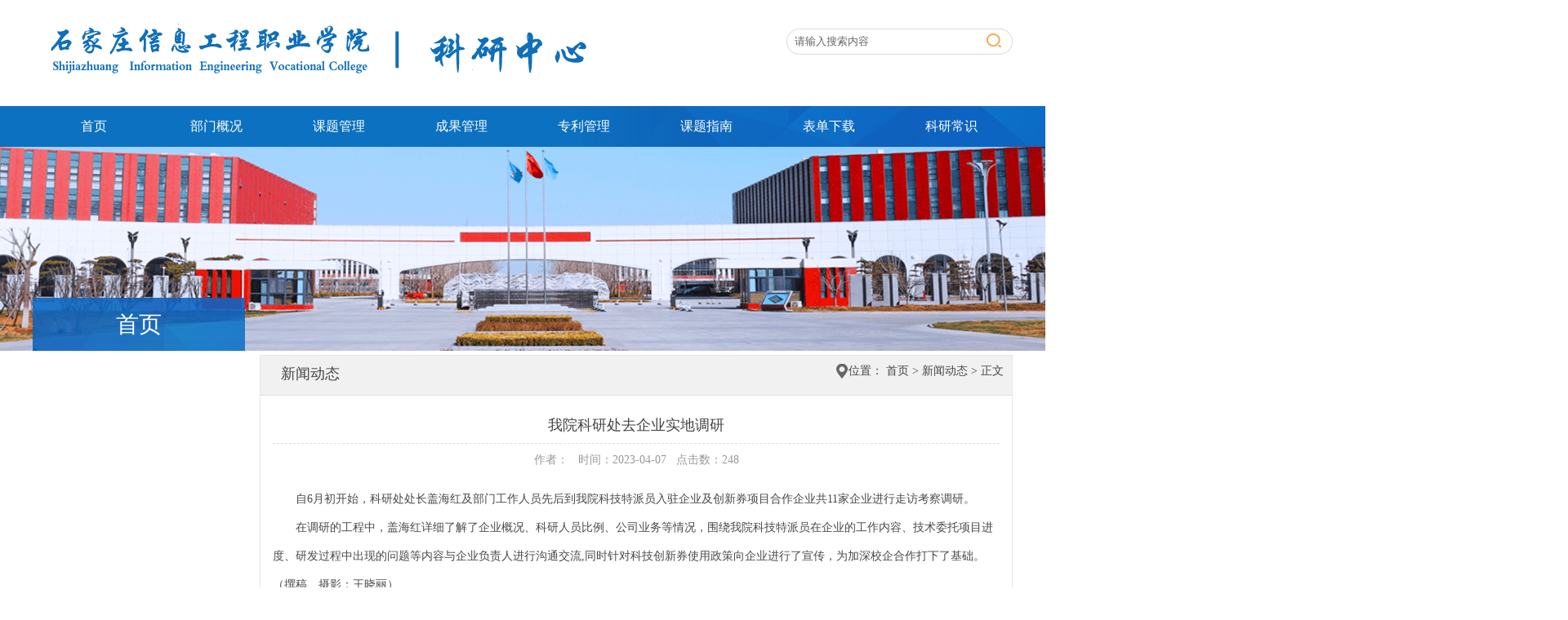

--- FILE ---
content_type: text/html
request_url: https://www.sjziei.edu.cn/kyc/info/1042/1249.htm
body_size: 3608
content:
<!DOCTYPE html PUBLIC "-//W3C//DTD XHTML 1.0 Transitional//EN" "http://www.w3.org/TR/xhtml1/DTD/xhtml1-transitional.dtd">
<html lang="zh-CN">
<head>
<meta charset="utf-8" />
<meta name="renderer" content="webkit">
<meta http-equiv="X-UA-Compatible" content="IE=edge">
<meta name="viewport" content="width=device-width, initial-scale=1">
<title>我院科研处去企业实地调研-石家庄信息工程职业学院科研中心</title><META Name="keywords" Content="石家庄信息工程职业学院科研中心,新闻动态,我院科研处去企业实地调研" />
<META Name="description" Content="自6月初开始，科研处处长盖海红及部门工作人员先后到我院科技特派员入驻企业及创新券项目合作企业共11家企业进行走访考察调研。在调研的工程中，盖海红详细了解了企业概况、科研人员比例、公司业务等情况，围绕我院..." />

<link type="text/css" rel="stylesheet" href="../../css/common.css" />
<link type="text/css" rel="stylesheet" href="../../css/all.css" />
<script type="text/javascript" src="../../js/jquery.min.js"></script>
<!--Announced by Visual SiteBuilder 9-->
<link rel="stylesheet" type="text/css" href="../../_sitegray/_sitegray_d.css" />
<script language="javascript" src="../../_sitegray/_sitegray.js"></script>
<!-- CustomerNO:77656262657232307e7f475c52505742000100024652 -->
<link rel="stylesheet" type="text/css" href="../../content.vsb.css" />
<script type="text/javascript" src="/system/resource/js/counter.js"></script>
<script type="text/javascript">_jsq_(1042,'/content.jsp',1249,1920352032)</script>
</head>
<body class="overall">
<div class="header-wrap"> 
    <div class="header">
        <div class="logo fl t25">
<!-- 网站logo图片地址请在本组件"内容配置-网站logo"处填写 -->
<a href="../../index.htm" title="科研中心">   <img src="../../images/kyzx.png" /></a></div>
        <div class="ar fr t25">
            <div class="fr">
<script language="javascript" src="/system/resource/js/dynclicks.js"></script><script language="javascript" src="/system/resource/js/openlink.js"></script>

            </div>
            <div class="ss fr">
             <script type="text/javascript">
    function _nl_ys_check(){
        
        var keyword = document.getElementById('showkeycode1063914').value;
        if(keyword==null||keyword==""){
            alert("请输入你要检索的内容！");
            return false;
        }
        if(window.toFF==1)
        {
            document.getElementById("lucenenewssearchkey1063914").value = Simplized(keyword );
        }else
        {
            document.getElementById("lucenenewssearchkey1063914").value = keyword;            
        }
        var  base64 = new Base64();
        document.getElementById("lucenenewssearchkey1063914").value = base64.encode(document.getElementById("lucenenewssearchkey1063914").value);
        new VsbFormFunc().disableAutoEnable(document.getElementById("showkeycode1063914"));
        return true;
    } 
</script>
<form action="../../ssjgy.jsp?wbtreeid=1042" method="post" id="au2a" name="au2a" onsubmit="return _nl_ys_check()" style="display: inline">
 <input type="hidden" id="lucenenewssearchkey1063914" name="lucenenewssearchkey" value=""><input type="hidden" id="_lucenesearchtype1063914" name="_lucenesearchtype" value="1"><input type="hidden" id="searchScope1063914" name="searchScope" value="0">
<input class="ssk" name="showkeycode" id="showkeycode1063914" type="text" value="请输入搜索内容 " onfocus="this.value=''" onblur="if (value ==''){value='请输入搜索内容 '}" />
<input class="search_btn" name="search-btn" type="image" src="../../images/gjxy_02.png" width="18" height="17" />

</form><script language="javascript" src="/system/resource/js/base64.js"></script><script language="javascript" src="/system/resource/js/formfunc.js"></script>

            </div>
        </div>
    </div>
    <div class="nav">
        <div class="gj_menu fm">
            <ul>
<li>

<a href="../../index.htm" title="首页">首页</a>
</li>
<li>

<a href="../../bmgk.htm" title="部门概况">部门概况</a>
</li>
<li>

<a href="../../ktgl.htm" title="课题管理">课题管理</a>
</li>
<li>

<a href="../../cggl.htm" title="成果管理">成果管理</a>
</li>
<li>

<a href="../../zlgl.htm" title="专利管理">专利管理</a>
</li>
<li>

<a href="../../ktzn.htm" title="课题指南">课题指南</a>
</li>
<li>

<a href="../../bdxz.htm" title="表单下载">表单下载</a>
</li>
<li>

<a href="../../kycs.htm" title="科研常识">科研常识</a>
</li>
</ul>
        </div>
    </div>
<script>
$(function(){
    var gj_menu = 1; // 默认值为0，二级菜单向下滑动显示；值为1，则二级菜单向上滑动显示
    if(gj_menu ==0){
        $('.gj_menu li').hover(function(){
            $('.second',this).css('top','30px').show();
        },function(){
            $('.second',this).hide();
        });
    }else if(gj_menu ==1){
        $('.gj_menu li').hover(function(){
            $('.second',this).css('top','50px').show();
        },function(){
            $('.second',this).hide();
        });
    }
});
</script>
</div>
<!--subbanner开始----------------------------------------------------->

<!--subbanner开始----------------------------------------------------->
<div class="banner_n">
    <img src="../../images/xin/nysjzbar.png" />
</div>
<!--subbanner结束----------------------------------------------------->
<div class="main-wrap">
    <div class="subroom">
<!--left开始--------------->
   <div class="lsubcont fl">
        <div class="lsub_tt">
           <h1>



首页</h1>
        </div>
        <div class="nymenu">

<div id="sub_navv"></dl></div>

<script type="text/javascript">
  $('#sub_navv h1').click(function(){
     $(this).next('dl').slideToggle().siblings('dl').slideUp();;    
    });
</script>
        </div>
   </div>
<!--left结束----------------------------->
<!--right开始---------------------------->
   <div class="rsubcont fr">
       <div class="sub_tt">
            <div class="tit fl"><span>



新闻动态</span></div>
            <div class="tt_more fr"><img src="../../images/icon4.png" class="FL">位置：
                <a href="../../index.htm">首页</a>
                >
                <a href="../../index/xwdt.htm">新闻动态</a>
                >
                正文
</div>
       </div>
       <div class="sub_cont">
<script language="javascript" src="../../_dwr/interface/NewsvoteDWR.js"></script><script language="javascript" src="../../_dwr/engine.js"></script><script language="javascript" src="/system/resource/js/news/newscontent.js"></script><LINK href="/system/resource/js/photoswipe/3.0.5.1/photoswipe.css" type="text/css" rel="stylesheet"><script language="javascript" src="/system/resource/js/photoswipe/3.0.5.1/klass.min.js"></script><script language="javascript" src="/system/resource/js/ajax.js"></script><form name="_newscontent_fromname"><script language="javascript" src="/system/resource/js/jquery/jquery-latest.min.js"></script>

    <h2 align="center">我院科研处去企业实地调研</h2>
    <div class="wzxxys">作者：&nbsp;&nbsp;  时间：2023-04-07&nbsp;&nbsp;  点击数：<script>_showDynClicks("wbnews", 1920352032, 1249)</script></div>  
    <div id="vsb_content" class="sub_about"><div class="v_news_content">
<p class="vsbcontent_start">自6月初开始，科研处处长盖海红及部门工作人员先后到我院科技特派员入驻企业及创新券项目合作企业共11家企业进行走访考察调研。</p>
<p>在调研的工程中，盖海红详细了解了企业概况、科研人员比例、公司业务等情况，围绕我院科技特派员在企业的工作内容、技术委托项目进度、研发过程中出现的问题等内容与企业负责人进行沟通交流,同时针对科技创新券使用政策向企业进行了宣传，为加深校企合作打下了基础。<A href="/__local/5/E2/29/249D42DD2528A8F479C2043FB14_C59DC271_37D6F.jpg?e=.jpg"></A>（撰稿、摄影：王晓丽）</p>
<p class="vsbcontent_end"><A href="/__local/5/E2/29/249D42DD2528A8F479C2043FB14_C59DC271_37D6F.jpg?e=.jpg"></p>
<p class="vsbcontent_img"><IMG border="0" src="/__local/5/E2/29/249D42DD2528A8F479C2043FB14_C59DC271_37D6F.jpg?e=.jpg" width="1079" height="809" style="width: 431px;"></A></p>
<CENTER></CENTER> 
<table border="0" align="center" cellspacing="0"><tr><td align="center"></td></tr></table>
</div></div><div id="div_vote_id"></div>
         <div class="sytxyt">
        <p>上一条：<a href="1240.htm">我院在河北省第二届创新创业大赛暨第三届中国创新创业大赛（河北赛区）...</a></p>
        <p>下一条：<a href="1253.htm">科研中心开展社区党课活动</a></p>
    </div>


</form>
</div>
   </div>
<!--right结束------------------>
    </div>
</div>
<!--foot-->
<div class="contdibu">
        <div class="container3">
            <div class="in_links fl">
                <div class="links_tt fl"><img src="../../images/link_tt.png" width="161" height="37" /></div>
                <div class="link_ls fr">
                    <div class="friendlink">
                        <ul>
                            <script type="text/javascript">
function openhtml(url){
    if(url!=""&&url!=null){
        window.location.href=url;
    }
}
</script>
<li>
<select name="biglocation" onchange="openhtml(value)">
<option selected>--校内--</option>
</select>
</li>
                            <script type="text/javascript">
function openhtml(url){
    if(url!=""&&url!=null){
        window.location.href=url;
    }
}
</script>
<li>
<select name="biglocation" onchange="openhtml(value)">
<option selected>--校外--</option>
</select>
</li>
                        </ul>
                    </div>
                </div>
            </div>
            <div class="in_ewm fl">
                <div class="ewm_1tt fl"><script language="javascript" src="/system/resource/js/news/mp4video.js"></script>


                   </div>
 
            </div>
            <div class="in_ewmt fr">
                <ul>
                  <li>
                        <h1><i style="font-size:15px;    height: 20px; color:#e37461"></i></h1>
    
                  </li>
                </ul>
            </div>
        </div>
    </div>
<div class="foot">
    <div class="foot_room">
<!-- 版权内容请在本组件"内容配置-版权"处填写 -->
<p>石家庄信息工程职业学院组宣部保留网站所有版权</p>

    </div>
</div>
</body>
</html>


--- FILE ---
content_type: text/css
request_url: https://www.sjziei.edu.cn/kyc/css/common.css
body_size: 2932
content:
html{font-family: "Microsoft YaHei", serif; font-size:14px;color:#444}
body,div,dl,dt,dd,ul,ol,li,h1,h2,h3,h4,h5,h6,pre,code,table,form,img,fieldset,legend,input,textarea,p,blockquote,th,td,hr,button,article,aside,details,figcaption,figure,
footer,header,menu,nav,section{margin:0;padding:0; font-weight: 500;}
img{border:0;vertical-align:top}
ul,li{list-style-type:none; padding:0;  margin:0; border:0;}
a{text-decoration: none;color:#444;}
a:hover{color:#3070cf;}
.overall{width:100%; height:auto; top:0px;overflow-x:hidden;}

.fl{float:left}
.fr{float:right}
.clear{display:block;overflow:hidden;clear:both;height:0;line-height:0;font-size:0}
.t25{ padding-top:15px;}

.header-wrap { width: 100%; }
.header {width: 1200px; height: 130px; margin: 0 auto;  }
.nav{ background:url(../images/nav_bg.jpg) #0c71c0 right no-repeat; height:50px; width:100%;}
/*导航*/
.gj_menu{width:1200px;height:50px;margin:0 auto;}
.gj_menu ul li{width:150px;height:50px;float:left;line-height:50px;text-align:center;color:#fff;font-size:16px;position:relative;z-index:999;}
.gj_menu ul li:hover{background:url(../images/pic_09.png) #3070cf repeat-x;}
.gj_menu ul li .second{position:absolute;left:0;display:none; z-index:9999;width:150px;background:url(../images/menu_bj.png) repeat;}
.gj_menu ul li .second ul li{width:120.5px;height:42px;float:left;line-height:42px;padding:0 15px;text-align:left;  font-size:14px !important;}
.gj_menu ul li a{color:#FFF;}
.navon{background:url(../images/pic_09.png) #3070cf repeat-x;}

.ar{ height:40px; width:257px;}

.banner{ width:100%; margin:0 auto; overflow:hidden; position:relative;    text-align: center; }
.banner .bd{ overflow:hidden;  }
.banner .bd ul li{ float:left; width:100%; height:470px; background-size:cover; position:relative; }
.banner .hd{  position:absolute; right:50px; bottom:10px; }
.banner .hd ul li{ float:left; width:14px; height:14px; background:#fff; border-radius:50%; margin-right:20px; }
.banner .hd ul li.on{ width:12px; height:12px; background:none; border:solid 3px #fff; margin-bottom:4px; }
.banner .bd li span{ display:block; width:100%; height:50px; line-height:50px; background:url(../images/h1bg.png) repeat-x; position:absolute; bottom:0; left:0;  }
.banner .bd li span h1{ color:#fff; font-size:18px; padding-left:30px; }

.header-wrap3{ background:url(../images/zs.png) center no-repeat; height:426px; width:100%;}
.tg_tt{ width:333px; margin:0 auto; height:44px; background:url(../images/tt_bgd.png) center no-repeat; margin-top:20px;}
  .tg_tt h1{ text-align:center; font-size:18px; line-height:44px;}
.tg_room{ width:1200px; margin:0 auto; padding-top:40px;}
.tg_room ul li{ float:left; width:586px; background:url(../images/li_bgd.png) top repeat-y;}
  .tg_im{ width:280px; height:180px; padding-top:20px; padding-bottom:20px;}
    .tg_im img{ width:280px; height:180px;}
	
	.tg_txts{ width:260px; padding:20px; padding-left:15px;} 
	.tg_txts a{ line-height:40px; font-size:16px;}
		.tg_txts h2{ line-height:40px; font-size:13px; color:#999}
		.tg_txts p{ line-height:30px;}
.in_tzmore{ width:80px; height:25px; margin:0 auto; border:1px solid #999; margin-top:30px; text-align:center;}
	



.notice_list{
	width: 100%;
	float: left;
	margin-top: 40px;
}
.notice_list li{
	width: 50%;
	float: left;
}
.noti_tit{
	width: 95%;
	float: left;
}
.noti_date{
	float: left;
	text-align: center;
}
.noti_date span{
	font-size: 48px;
	font-weight: bold;
	color: #e0151c;
	font-family: 'Arial Regular';
}
.noti_date p{
	font-size: 14px;
	color: #001c32;
}
.xx{
	float: left;
	margin:0px 15px;
}
.noti_tit a{
	width: 420px;
	float: left;
	line-height: 80px;
	overflow: hidden;
	text-overflow:ellipsis;
	white-space: nowrap;
}
.notice_con{
	width: 95%;
	float: left;
	font-size: 14px;
	color: #666666;
	line-height: 28px;
	margin: 10px 0;
}
.news_list{
	width: 100%;
	float: left;
}
.news_list li{
	width: 380px;
	float: left;
	margin-top: 25px;
	margin-right: 30px;
}
.calendar{
	width: 16px;
	height: 16px;
	background:none;
	display: inline-block;
	vertical-align: middle;
	margin-top: -2px;
	margin-right: 10px;
}
.news_date{
	font-size: 14px;
	color: #ff7676;
	font-family: 'Arial Regular';
	width: 100%;
	float: left;
	margin: 10px 0;
	line-height: 16px;
}
.news_list li a{
	width: 100%;
	float: left;
	font-size: 16px;
	overflow: hidden;
	text-overflow:ellipsis;
	white-space: nowrap;
	color: #333333;
}
.p_c{
	width: 100%;
	float: left;
	font-size: 14px;
	color: #999999;
	margin-top: 10px;
}
.news2{
	width: 100%;
	float: left;
	margin-top: 30px;
}
.news2 span{
	width: 69px;
	height: 70px;

	float: left;
	text-align: center;
}
p.p1{
	font-size: 12px;
	color: #ffffff;
	font-family: 'Arial Regular';
	margin-top: 13px;
}
.p2{
	font-size: 24px;
	color: #e0151c;
	font-family: 'Arial Regular';
	margin-top: 6px;
}
.news2 a{
	width: 280px !important;
	float: left;
	margin-left: 15px;
	overflow: hidden;
	text-overflow:ellipsis;
	white-space: nowrap;
	color: #333333;
	line-height: 60px;
}
.news_list li:last-child{margin-right: 0px;}








/*search*/
.ss{ margin-top:20px; width:257px; height:32px; padding:0px 10px; background:url(../images/ssk.png) left top no-repeat; overflow:hidden;}
.ssk{ width:220px; height:32px; line-height:32px; float:left; overflow:hidden; border:none; background:none; outline:medium none; color:#666;font-family: "Microsoft YaHei", serif;}
.search_btn{ float:right; width:18px; height:17px; margin-right:4px; margin-top:6px;outline:medium none;}

.main-wrap { width: 100%; min-height:340px;}
.container { width: 1200px; height:auto; overflow:hidden; padding-bottom:30px; margin: 0 auto; }
.w500{width:500px;}
.w500_content{margin-top:0px;}
.new_list{line-height:34px;}
.new_list ul{margin-top:5px;}
.new_list a{text-indent:15px;background: url(../images/icon_07.png) no-repeat 0px center;display:block;}
.new_list a:hover{text-indent:15px;background: url(../images/icon_08.png) no-repeat 0px center;color:#3070cf;}
.pic_tt{ background:url(../images/pi_tt.jpg) center no-repeat; height:50px; line-height:50px;}
  .pic_tt h1{ font-size:20px; text-indent:4.5em;}
  .p_ttmore{ padding-right:20px;}
/*焦点图*/
.yx-rotaion{ margin-top:20px;}
.yx-rotaion-btn,.yx-rotaion-title,.yx-rotation-focus,.yx-rotation-t,.yx-rotaion-btn{position:absolute}
.yx-rotation-title{position:absolute;width:100%;height:40px;line-height:40px;background:#000;filter:alpha(opacity=40);-moz-opacity:0.4;-khtml-opacity:0.4;opacity:0.4;left:0;bottom:0;_bottom:-1px;z-index:1}
.yx-rotation-t{color:#fff;font-size:16px;font-family:microsoft yahei;z-index:2;bottom:0;left:10px;line-height:40px}
.yx-rotation-focus span,.yx-rotaion-btn span{ background:url(../images/ico.png) no-repeat;display:block;}
.yx-rotation-focus{height:40px;line-height:40px;right:20px;bottom:0;z-index:2}
.yx-rotation-focus span{width:12px;height:12px;line-height:12px;float:left;margin-left:5px;position:relative;top:14px;cursor:pointer;background-position:-24px -126px;text-indent:-9999px}
.yx-rotaion-btn{width:100%;height:41px;top:50%;margin-top:-20px;}
.yx-rotaion-btn span{width:41px;height:41px;cursor:pointer;filter:alpha(opacity=30);-moz-opacity:0.3;-khtml-opacity:0.3;opacity:0.3;position:relative}
.yx-rotaion-btn .left_btn{background-position:-2px -2px;float:left;left:10px}
.yx-rotaion-btn .right_btn{background-position:-2px -49px;float:right;right:10px}
.yx-rotaion-btn span.hover{filter:alpha(opacity=80);-moz-opacity:0.8;-khtml-opacity:0.8;opacity:0.8}
.yx-rotation-focus span.hover{background-position:-10px -126px}
.rotaion_list{width:0;height:0;overflow:hidden;}
.rotaion_list .rotaion_img{width:500px;height:310px;}

.w670{ width:670px;}
.tabbox{width:100%;margin:0 auto;font-family:"Microsoft YaHei";}
.tabbox .tab{overflow:hidden;border-bottom:solid 1px #3070cf;}
.tabbox .tab a{display:block;padding:0 28px; line-height:40px;float:left;text-decoration:none;color:#333;font-size:16px; background:url(../images/pic_10.png) repeat-x;}
.tabbox .tab a:hover{background:url(../images/pic_09.png) repeat-x;color:#fff;text-decoration:none;}
.tabbox .tab a.on{background:url(../images/pic_09.png) repeat-x;color:#fff;text-decoration:none;}
.tabbox .content{width:670px;position:relative; padding-top:5px;}
.tabbox .content .dotted_line{border-top:dashed 1px #999999;height:5px;margin-top:10px;margin-bottom:5px;}
.tabbox .content ul{left:0;top:0;*margin-top:-20px;}
.tabbox .content li{display: none;}
.tabbox .content li > h3{font-size:18px;line-height:35px;margin-top:15px;font-weight:500;}
.tabbox .content li > h3 > a{color:#3070cf;}
.tabbox .content li > p{line-height:30px;text-indent:25px;color:#666666;}
.More{line-height:40px;}
.gray{ color:#909090 !important;}
.im_center{    margin-top: 20px;}
/*图标展示*/
.header-wrap2 { width: 100%; height:130px; background:#f4f4f4; }
.contico{ background:#f4f4f4; width:100%; height:126px; border-bottom:1px solid #fff;}
.container2 { width: 1200px; height:auto; overflow:hidden; margin: 0 auto; }
.container2 ul li{ float:left; width:170px;}
  .ic_list{ width:110px; padding-top:25px;}
    .ic_ims{ width:40px; margin:0 auto;}
	.ic_name{ width:100%; text-align:center; line-height:45px;}
/*底部信息*/	
.contdibu{ background:url(../images/db.png) #f4f4f4 center no-repeat; width:100%; height:155px; border-bottom:1px solid #fff;}
.container3 { width: 1200px; height:auto; overflow:hidden;  margin: 0 auto; }
   .in_links{ width:380px; padding-top:35px; padding-right:30px;}
     .links_tt{ width:40px; padding-top:20px;}
    .links_tt p{ font-size:16px;}
.link_ls{ width:200px;}
.friendlink{width:200px; padding-top:5px;}
.friendlink li{float:left; width:200px; height:40px;}
.friendlink select{width:200px; height:30px;font-family: "Microsoft YaHei", serif; border:1px solid #CCC;}
.friendlink option{ border:none;}

.in_ewm{ width:545px; padding-top:42px; padding-left:30px;} 
  .ewm_1tt{ line-height:25px;}
.in_ewmt ul li{ float:left; width:160px; padding-top:4px;}
   .in_ewmt h1{ font-size:15px; text-align:center; line-height:30px;}
    .im_center img{border: 1px dashed #ccc; margin-left:34px; width:90px;}
    .in_ewmt h2{ font-size:13px; text-align:center; line-height:25px;}
.foot{ width:100%; height:auto; overflow:hidden; min-height:50px; background:#f4f4f4;}
.foot_room{ width:1200px; margin:0 auto; line-height:50px; text-align:center;}

--- FILE ---
content_type: text/css
request_url: https://www.sjziei.edu.cn/kyc/css/all.css
body_size: 949
content:
/*内容区*/
.banner_n{height:250px; position:relative; left:50%; margin-left:-960px; overflow:hidden;}

.subroom{width: 1200px; height:auto; overflow:hidden; margin: 0 auto;position:relative; top:-65px;}

.lsubcont{ width:260px; }
    .lsub_tt{ background:url(../images/sub_lbg.png); height:65px;}
	.lsub_tt h1{font-weight:normal; color:#fff; line-height:65px; text-align:center;}
  .nymenu{margin:0 auto;border:1px solid #e6e6e6; border-top:none;}
	.nymenu{ margin-left:-1px;}
#sub_navv {margin:0 auto;border-top:0px solid #d8d8d8;}
#sub_navv h1 {border-left:4px solid #0e63bb;height:54px; line-height:54px; background:#f4f4f4;;text-indent:20px;border-bottom:1px solid #fff;}
#sub_navv h1 a {text-align: left;font-size: 16px;padding-left: 20px;display: block;margin-right:20px;}
#sub_navv h1 a:link {height: 54px;text-align: left;font-size: 15px;padding-left: 20px;
background:url(../images/sub_lnavh.png) right no-repeat;margin-right:20px;}
#sub_navv h1 a:visited {background-repeat: no-repeat;height: 54px;text-align: left;font-size: 15px;padding-left: 20px;
background:url(../images/sub_lnavo.png) right no-repeat;margin-right:20px;}
#sub_navv h1 a:active {background-repeat: no-repeat;height: 54px;text-align: left;font-size: 15px;padding-left: 20px;
background:url(../images/sub_lnavh.png) right no-repeat;margin-right:20px;}
#sub_navv h1 a:hover {background-repeat: no-repeat;height: 54px;text-align: left;font-size: 15px;padding-left: 20px;
background:url(../images/sub_lnavo.png) right no-repeat;margin-right:20px;}

#sub_navv dd {font-size: 14px;width:100%;line-height:40px;text-align:center;float:left;border-bottom:1px solid #edebeb;border-left:1px solid #edebeb;}
#sub_navv dl {display: none;padding:0 0;}
#sub_navv dl.hover {display: block;}
	
.rsubcont{ width:920px; border:1px solid #e6e6e6; overflow:auto; height:auto; margin-top:70px;}
  .sub_tt{ padding:10px; margin:0 auto; height:28px;background:#f1f1f1;border-bottom:1px solid #e0e0e0;}
	.tit{width:30%;}
	.tit span{color:#444; text-transform:uppercase; font-size:18px; padding-left:15px;}
.sub_about{ padding-top:10px;}
.sub_cont{padding:15px; overflow:hidden; line-height:24px; font-size:14px; color:#494949}
	.sub_cont h2{font-size:18px; color:#444; line-height:43px; text-align:center; border-bottom:1px dashed #e0e0e0}
	.sub_about p{text-indent:2em;color:494949; line-height: 35px !important;}
	
.sub_list{ overflow:hidden; }
.sub_list li{line-height:45px;height:45px;border-bottom:dotted 1px #d0d0d0;overflow:hidden;margin-bottom:0 !important;text-indent: 20px;background:url(../images/icon_07.png) left no-repeat;}
.sub_list li:hover{ line-height:45px; height:45px; border-bottom:dotted 1px #d0d0d0; overflow:hidden; margin-bottom:0 !important; background:url(../images/icon_08.png) left no-repeat; }

.sub_list li a{ float:left; max-width:80%; padding-left:20px; }

.wzxxys{ width:80%; margin:0 auto; line-height:40px; color:#999; text-align:center; }
.sytxyt{ border-top:solid 1px #ebebeb; padding-top:20px; overflow:hidden;  }
.sytxyt p{ margin:0;}
.sytxyt a{ line-height:30px; }